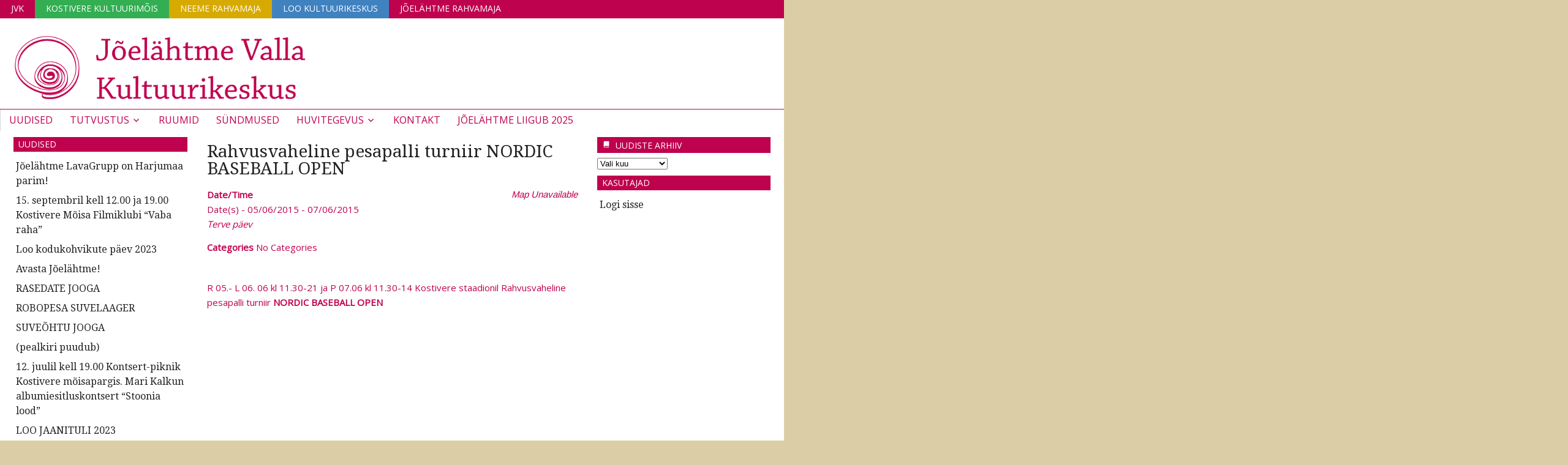

--- FILE ---
content_type: text/html; charset=UTF-8
request_url: http://joelahtmekultuur.ee/kalender/rahvusvaheline-pesapalli-turniir-nordic-baseball-open/
body_size: 10537
content:
<!DOCTYPE html>
<html lang="et">
<head>
<meta charset="UTF-8" />
<meta name="viewport" content="initial-scale=1.0" />
<title>Rahvusvaheline pesapalli turniir NORDIC BASEBALL OPEN &#8211; Jõelähtme Valla Kultuurikeskus</title>
<meta name='robots' content='max-image-preview:large' />
<link rel="profile" href="http://gmpg.org/xfn/11" />
<link rel="pingback" href="http://joelahtmekultuur.ee/xmlrpc.php" />
<link rel='dns-prefetch' href='//fonts.googleapis.com' />
<link rel="alternate" type="application/rss+xml" title="Jõelähtme Valla Kultuurikeskus &raquo; RSS" href="http://joelahtmekultuur.ee/language/et/feed/" />
<link rel="alternate" title="oEmbed (JSON)" type="application/json+oembed" href="http://joelahtmekultuur.ee/wp-json/oembed/1.0/embed?url=http%3A%2F%2Fjoelahtmekultuur.ee%2Fkalender%2Frahvusvaheline-pesapalli-turniir-nordic-baseball-open%2F&#038;lang=et" />
<link rel="alternate" title="oEmbed (XML)" type="text/xml+oembed" href="http://joelahtmekultuur.ee/wp-json/oembed/1.0/embed?url=http%3A%2F%2Fjoelahtmekultuur.ee%2Fkalender%2Frahvusvaheline-pesapalli-turniir-nordic-baseball-open%2F&#038;format=xml&#038;lang=et" />
<style id='wp-img-auto-sizes-contain-inline-css' type='text/css'>
img:is([sizes=auto i],[sizes^="auto," i]){contain-intrinsic-size:3000px 1500px}
/*# sourceURL=wp-img-auto-sizes-contain-inline-css */
</style>
<style id='wp-emoji-styles-inline-css' type='text/css'>

	img.wp-smiley, img.emoji {
		display: inline !important;
		border: none !important;
		box-shadow: none !important;
		height: 1em !important;
		width: 1em !important;
		margin: 0 0.07em !important;
		vertical-align: -0.1em !important;
		background: none !important;
		padding: 0 !important;
	}
/*# sourceURL=wp-emoji-styles-inline-css */
</style>
<style id='wp-block-library-inline-css' type='text/css'>
:root{--wp-block-synced-color:#7a00df;--wp-block-synced-color--rgb:122,0,223;--wp-bound-block-color:var(--wp-block-synced-color);--wp-editor-canvas-background:#ddd;--wp-admin-theme-color:#007cba;--wp-admin-theme-color--rgb:0,124,186;--wp-admin-theme-color-darker-10:#006ba1;--wp-admin-theme-color-darker-10--rgb:0,107,160.5;--wp-admin-theme-color-darker-20:#005a87;--wp-admin-theme-color-darker-20--rgb:0,90,135;--wp-admin-border-width-focus:2px}@media (min-resolution:192dpi){:root{--wp-admin-border-width-focus:1.5px}}.wp-element-button{cursor:pointer}:root .has-very-light-gray-background-color{background-color:#eee}:root .has-very-dark-gray-background-color{background-color:#313131}:root .has-very-light-gray-color{color:#eee}:root .has-very-dark-gray-color{color:#313131}:root .has-vivid-green-cyan-to-vivid-cyan-blue-gradient-background{background:linear-gradient(135deg,#00d084,#0693e3)}:root .has-purple-crush-gradient-background{background:linear-gradient(135deg,#34e2e4,#4721fb 50%,#ab1dfe)}:root .has-hazy-dawn-gradient-background{background:linear-gradient(135deg,#faaca8,#dad0ec)}:root .has-subdued-olive-gradient-background{background:linear-gradient(135deg,#fafae1,#67a671)}:root .has-atomic-cream-gradient-background{background:linear-gradient(135deg,#fdd79a,#004a59)}:root .has-nightshade-gradient-background{background:linear-gradient(135deg,#330968,#31cdcf)}:root .has-midnight-gradient-background{background:linear-gradient(135deg,#020381,#2874fc)}:root{--wp--preset--font-size--normal:16px;--wp--preset--font-size--huge:42px}.has-regular-font-size{font-size:1em}.has-larger-font-size{font-size:2.625em}.has-normal-font-size{font-size:var(--wp--preset--font-size--normal)}.has-huge-font-size{font-size:var(--wp--preset--font-size--huge)}.has-text-align-center{text-align:center}.has-text-align-left{text-align:left}.has-text-align-right{text-align:right}.has-fit-text{white-space:nowrap!important}#end-resizable-editor-section{display:none}.aligncenter{clear:both}.items-justified-left{justify-content:flex-start}.items-justified-center{justify-content:center}.items-justified-right{justify-content:flex-end}.items-justified-space-between{justify-content:space-between}.screen-reader-text{border:0;clip-path:inset(50%);height:1px;margin:-1px;overflow:hidden;padding:0;position:absolute;width:1px;word-wrap:normal!important}.screen-reader-text:focus{background-color:#ddd;clip-path:none;color:#444;display:block;font-size:1em;height:auto;left:5px;line-height:normal;padding:15px 23px 14px;text-decoration:none;top:5px;width:auto;z-index:100000}html :where(.has-border-color){border-style:solid}html :where([style*=border-top-color]){border-top-style:solid}html :where([style*=border-right-color]){border-right-style:solid}html :where([style*=border-bottom-color]){border-bottom-style:solid}html :where([style*=border-left-color]){border-left-style:solid}html :where([style*=border-width]){border-style:solid}html :where([style*=border-top-width]){border-top-style:solid}html :where([style*=border-right-width]){border-right-style:solid}html :where([style*=border-bottom-width]){border-bottom-style:solid}html :where([style*=border-left-width]){border-left-style:solid}html :where(img[class*=wp-image-]){height:auto;max-width:100%}:where(figure){margin:0 0 1em}html :where(.is-position-sticky){--wp-admin--admin-bar--position-offset:var(--wp-admin--admin-bar--height,0px)}@media screen and (max-width:600px){html :where(.is-position-sticky){--wp-admin--admin-bar--position-offset:0px}}

/*# sourceURL=wp-block-library-inline-css */
</style><style id='global-styles-inline-css' type='text/css'>
:root{--wp--preset--aspect-ratio--square: 1;--wp--preset--aspect-ratio--4-3: 4/3;--wp--preset--aspect-ratio--3-4: 3/4;--wp--preset--aspect-ratio--3-2: 3/2;--wp--preset--aspect-ratio--2-3: 2/3;--wp--preset--aspect-ratio--16-9: 16/9;--wp--preset--aspect-ratio--9-16: 9/16;--wp--preset--color--black: #000000;--wp--preset--color--cyan-bluish-gray: #abb8c3;--wp--preset--color--white: #ffffff;--wp--preset--color--pale-pink: #f78da7;--wp--preset--color--vivid-red: #cf2e2e;--wp--preset--color--luminous-vivid-orange: #ff6900;--wp--preset--color--luminous-vivid-amber: #fcb900;--wp--preset--color--light-green-cyan: #7bdcb5;--wp--preset--color--vivid-green-cyan: #00d084;--wp--preset--color--pale-cyan-blue: #8ed1fc;--wp--preset--color--vivid-cyan-blue: #0693e3;--wp--preset--color--vivid-purple: #9b51e0;--wp--preset--gradient--vivid-cyan-blue-to-vivid-purple: linear-gradient(135deg,rgb(6,147,227) 0%,rgb(155,81,224) 100%);--wp--preset--gradient--light-green-cyan-to-vivid-green-cyan: linear-gradient(135deg,rgb(122,220,180) 0%,rgb(0,208,130) 100%);--wp--preset--gradient--luminous-vivid-amber-to-luminous-vivid-orange: linear-gradient(135deg,rgb(252,185,0) 0%,rgb(255,105,0) 100%);--wp--preset--gradient--luminous-vivid-orange-to-vivid-red: linear-gradient(135deg,rgb(255,105,0) 0%,rgb(207,46,46) 100%);--wp--preset--gradient--very-light-gray-to-cyan-bluish-gray: linear-gradient(135deg,rgb(238,238,238) 0%,rgb(169,184,195) 100%);--wp--preset--gradient--cool-to-warm-spectrum: linear-gradient(135deg,rgb(74,234,220) 0%,rgb(151,120,209) 20%,rgb(207,42,186) 40%,rgb(238,44,130) 60%,rgb(251,105,98) 80%,rgb(254,248,76) 100%);--wp--preset--gradient--blush-light-purple: linear-gradient(135deg,rgb(255,206,236) 0%,rgb(152,150,240) 100%);--wp--preset--gradient--blush-bordeaux: linear-gradient(135deg,rgb(254,205,165) 0%,rgb(254,45,45) 50%,rgb(107,0,62) 100%);--wp--preset--gradient--luminous-dusk: linear-gradient(135deg,rgb(255,203,112) 0%,rgb(199,81,192) 50%,rgb(65,88,208) 100%);--wp--preset--gradient--pale-ocean: linear-gradient(135deg,rgb(255,245,203) 0%,rgb(182,227,212) 50%,rgb(51,167,181) 100%);--wp--preset--gradient--electric-grass: linear-gradient(135deg,rgb(202,248,128) 0%,rgb(113,206,126) 100%);--wp--preset--gradient--midnight: linear-gradient(135deg,rgb(2,3,129) 0%,rgb(40,116,252) 100%);--wp--preset--font-size--small: 13px;--wp--preset--font-size--medium: 20px;--wp--preset--font-size--large: 36px;--wp--preset--font-size--x-large: 42px;--wp--preset--spacing--20: 0.44rem;--wp--preset--spacing--30: 0.67rem;--wp--preset--spacing--40: 1rem;--wp--preset--spacing--50: 1.5rem;--wp--preset--spacing--60: 2.25rem;--wp--preset--spacing--70: 3.38rem;--wp--preset--spacing--80: 5.06rem;--wp--preset--shadow--natural: 6px 6px 9px rgba(0, 0, 0, 0.2);--wp--preset--shadow--deep: 12px 12px 50px rgba(0, 0, 0, 0.4);--wp--preset--shadow--sharp: 6px 6px 0px rgba(0, 0, 0, 0.2);--wp--preset--shadow--outlined: 6px 6px 0px -3px rgb(255, 255, 255), 6px 6px rgb(0, 0, 0);--wp--preset--shadow--crisp: 6px 6px 0px rgb(0, 0, 0);}:where(.is-layout-flex){gap: 0.5em;}:where(.is-layout-grid){gap: 0.5em;}body .is-layout-flex{display: flex;}.is-layout-flex{flex-wrap: wrap;align-items: center;}.is-layout-flex > :is(*, div){margin: 0;}body .is-layout-grid{display: grid;}.is-layout-grid > :is(*, div){margin: 0;}:where(.wp-block-columns.is-layout-flex){gap: 2em;}:where(.wp-block-columns.is-layout-grid){gap: 2em;}:where(.wp-block-post-template.is-layout-flex){gap: 1.25em;}:where(.wp-block-post-template.is-layout-grid){gap: 1.25em;}.has-black-color{color: var(--wp--preset--color--black) !important;}.has-cyan-bluish-gray-color{color: var(--wp--preset--color--cyan-bluish-gray) !important;}.has-white-color{color: var(--wp--preset--color--white) !important;}.has-pale-pink-color{color: var(--wp--preset--color--pale-pink) !important;}.has-vivid-red-color{color: var(--wp--preset--color--vivid-red) !important;}.has-luminous-vivid-orange-color{color: var(--wp--preset--color--luminous-vivid-orange) !important;}.has-luminous-vivid-amber-color{color: var(--wp--preset--color--luminous-vivid-amber) !important;}.has-light-green-cyan-color{color: var(--wp--preset--color--light-green-cyan) !important;}.has-vivid-green-cyan-color{color: var(--wp--preset--color--vivid-green-cyan) !important;}.has-pale-cyan-blue-color{color: var(--wp--preset--color--pale-cyan-blue) !important;}.has-vivid-cyan-blue-color{color: var(--wp--preset--color--vivid-cyan-blue) !important;}.has-vivid-purple-color{color: var(--wp--preset--color--vivid-purple) !important;}.has-black-background-color{background-color: var(--wp--preset--color--black) !important;}.has-cyan-bluish-gray-background-color{background-color: var(--wp--preset--color--cyan-bluish-gray) !important;}.has-white-background-color{background-color: var(--wp--preset--color--white) !important;}.has-pale-pink-background-color{background-color: var(--wp--preset--color--pale-pink) !important;}.has-vivid-red-background-color{background-color: var(--wp--preset--color--vivid-red) !important;}.has-luminous-vivid-orange-background-color{background-color: var(--wp--preset--color--luminous-vivid-orange) !important;}.has-luminous-vivid-amber-background-color{background-color: var(--wp--preset--color--luminous-vivid-amber) !important;}.has-light-green-cyan-background-color{background-color: var(--wp--preset--color--light-green-cyan) !important;}.has-vivid-green-cyan-background-color{background-color: var(--wp--preset--color--vivid-green-cyan) !important;}.has-pale-cyan-blue-background-color{background-color: var(--wp--preset--color--pale-cyan-blue) !important;}.has-vivid-cyan-blue-background-color{background-color: var(--wp--preset--color--vivid-cyan-blue) !important;}.has-vivid-purple-background-color{background-color: var(--wp--preset--color--vivid-purple) !important;}.has-black-border-color{border-color: var(--wp--preset--color--black) !important;}.has-cyan-bluish-gray-border-color{border-color: var(--wp--preset--color--cyan-bluish-gray) !important;}.has-white-border-color{border-color: var(--wp--preset--color--white) !important;}.has-pale-pink-border-color{border-color: var(--wp--preset--color--pale-pink) !important;}.has-vivid-red-border-color{border-color: var(--wp--preset--color--vivid-red) !important;}.has-luminous-vivid-orange-border-color{border-color: var(--wp--preset--color--luminous-vivid-orange) !important;}.has-luminous-vivid-amber-border-color{border-color: var(--wp--preset--color--luminous-vivid-amber) !important;}.has-light-green-cyan-border-color{border-color: var(--wp--preset--color--light-green-cyan) !important;}.has-vivid-green-cyan-border-color{border-color: var(--wp--preset--color--vivid-green-cyan) !important;}.has-pale-cyan-blue-border-color{border-color: var(--wp--preset--color--pale-cyan-blue) !important;}.has-vivid-cyan-blue-border-color{border-color: var(--wp--preset--color--vivid-cyan-blue) !important;}.has-vivid-purple-border-color{border-color: var(--wp--preset--color--vivid-purple) !important;}.has-vivid-cyan-blue-to-vivid-purple-gradient-background{background: var(--wp--preset--gradient--vivid-cyan-blue-to-vivid-purple) !important;}.has-light-green-cyan-to-vivid-green-cyan-gradient-background{background: var(--wp--preset--gradient--light-green-cyan-to-vivid-green-cyan) !important;}.has-luminous-vivid-amber-to-luminous-vivid-orange-gradient-background{background: var(--wp--preset--gradient--luminous-vivid-amber-to-luminous-vivid-orange) !important;}.has-luminous-vivid-orange-to-vivid-red-gradient-background{background: var(--wp--preset--gradient--luminous-vivid-orange-to-vivid-red) !important;}.has-very-light-gray-to-cyan-bluish-gray-gradient-background{background: var(--wp--preset--gradient--very-light-gray-to-cyan-bluish-gray) !important;}.has-cool-to-warm-spectrum-gradient-background{background: var(--wp--preset--gradient--cool-to-warm-spectrum) !important;}.has-blush-light-purple-gradient-background{background: var(--wp--preset--gradient--blush-light-purple) !important;}.has-blush-bordeaux-gradient-background{background: var(--wp--preset--gradient--blush-bordeaux) !important;}.has-luminous-dusk-gradient-background{background: var(--wp--preset--gradient--luminous-dusk) !important;}.has-pale-ocean-gradient-background{background: var(--wp--preset--gradient--pale-ocean) !important;}.has-electric-grass-gradient-background{background: var(--wp--preset--gradient--electric-grass) !important;}.has-midnight-gradient-background{background: var(--wp--preset--gradient--midnight) !important;}.has-small-font-size{font-size: var(--wp--preset--font-size--small) !important;}.has-medium-font-size{font-size: var(--wp--preset--font-size--medium) !important;}.has-large-font-size{font-size: var(--wp--preset--font-size--large) !important;}.has-x-large-font-size{font-size: var(--wp--preset--font-size--x-large) !important;}
/*# sourceURL=global-styles-inline-css */
</style>

<style id='classic-theme-styles-inline-css' type='text/css'>
/*! This file is auto-generated */
.wp-block-button__link{color:#fff;background-color:#32373c;border-radius:9999px;box-shadow:none;text-decoration:none;padding:calc(.667em + 2px) calc(1.333em + 2px);font-size:1.125em}.wp-block-file__button{background:#32373c;color:#fff;text-decoration:none}
/*# sourceURL=/wp-includes/css/classic-themes.min.css */
</style>
<link rel='stylesheet' id='contact-form-7-css' href='http://joelahtmekultuur.ee/wp-content/plugins/contact-form-7/includes/css/styles.css?ver=6.1.4' type='text/css' media='all' />
<link rel='stylesheet' id='googlefonts-css' href='http://fonts.googleapis.com/css?family=Droid+Serif:400|Open+Sans:400|Archivo+Narrow:400|Roboto+Condensed:400,700&subset=latin,latin-ext' type='text/css' media='all' />
<link rel='stylesheet' id='frontier-font-css' href='//fonts.googleapis.com/css?family=Roboto+Condensed%3A400%2C700%7CArimo%3A400%2C700&#038;ver=6.9' type='text/css' media='all' />
<link rel='stylesheet' id='genericons-css' href='http://joelahtmekultuur.ee/wp-content/themes/frontier/includes/genericons/genericons.css?ver=1.3.1' type='text/css' media='all' />
<link rel='stylesheet' id='frontier-parent-css' href='http://joelahtmekultuur.ee/wp-content/themes/frontier/style.css?ver=6.9' type='text/css' media='all' />
<link rel='stylesheet' id='frontier-main-css' href='http://joelahtmekultuur.ee/wp-content/themes/frontier-jvk/style.css?ver=1.3.1' type='text/css' media='all' />
<link rel='stylesheet' id='frontier-responsive-css' href='http://joelahtmekultuur.ee/wp-content/themes/frontier/responsive.css?ver=1.3.1' type='text/css' media='all' />
<link rel='stylesheet' id='slb_core-css' href='http://joelahtmekultuur.ee/wp-content/plugins/simple-lightbox/client/css/app.css?ver=2.9.4' type='text/css' media='all' />
<link rel='stylesheet' id='uacf7-frontend-style-css' href='http://joelahtmekultuur.ee/wp-content/plugins/ultimate-addons-for-contact-form-7/assets/css/uacf7-frontend.css?ver=6.9' type='text/css' media='all' />
<link rel='stylesheet' id='uacf7-form-style-css' href='http://joelahtmekultuur.ee/wp-content/plugins/ultimate-addons-for-contact-form-7/assets/css/form-style.css?ver=6.9' type='text/css' media='all' />
<script type="text/javascript" src="http://joelahtmekultuur.ee/wp-includes/js/jquery/jquery.min.js?ver=3.7.1" id="jquery-core-js"></script>
<script type="text/javascript" src="http://joelahtmekultuur.ee/wp-includes/js/jquery/jquery-migrate.min.js?ver=3.4.1" id="jquery-migrate-js"></script>
<script type="text/javascript" id="events-manager-js-extra">
/* <![CDATA[ */
var EM = {"ajaxurl":"http://joelahtmekultuur.ee/wp-admin/admin-ajax.php","locationajaxurl":"http://joelahtmekultuur.ee/wp-admin/admin-ajax.php?action=locations_search","firstDay":"1","locale":"et","dateFormat":"yy-mm-dd","ui_css":"http://joelahtmekultuur.ee/wp-content/plugins/events-manager/includes/css/jquery-ui/build.min.css","show24hours":"1","is_ssl":"","autocomplete_limit":"10","calendar":{"breakpoints":{"small":560,"medium":908,"large":false},"month_format":"M Y"},"phone":"","datepicker":{"format":"d.m.Y","locale":"et"},"search":{"breakpoints":{"small":650,"medium":850,"full":false}},"url":"http://joelahtmekultuur.ee/wp-content/plugins/events-manager","assets":{"input.em-uploader":{"js":{"em-uploader":{"url":"http://joelahtmekultuur.ee/wp-content/plugins/events-manager/includes/js/em-uploader.js?v=7.2.3.1","event":"em_uploader_ready"}}},".em-event-editor":{"js":{"event-editor":{"url":"http://joelahtmekultuur.ee/wp-content/plugins/events-manager/includes/js/events-manager-event-editor.js?v=7.2.3.1","event":"em_event_editor_ready"}},"css":{"event-editor":"http://joelahtmekultuur.ee/wp-content/plugins/events-manager/includes/css/events-manager-event-editor.min.css?v=7.2.3.1"}},".em-recurrence-sets, .em-timezone":{"js":{"luxon":{"url":"luxon/luxon.js?v=7.2.3.1","event":"em_luxon_ready"}}},".em-booking-form, #em-booking-form, .em-booking-recurring, .em-event-booking-form":{"js":{"em-bookings":{"url":"http://joelahtmekultuur.ee/wp-content/plugins/events-manager/includes/js/bookingsform.js?v=7.2.3.1","event":"em_booking_form_js_loaded"}}},"#em-opt-archetypes":{"js":{"archetypes":"http://joelahtmekultuur.ee/wp-content/plugins/events-manager/includes/js/admin-archetype-editor.js?v=7.2.3.1","archetypes_ms":"http://joelahtmekultuur.ee/wp-content/plugins/events-manager/includes/js/admin-archetypes.js?v=7.2.3.1","qs":"qs/qs.js?v=7.2.3.1"}}},"cached":"","txt_search":"Search","txt_searching":"Searching...","txt_loading":"Loading..."};
//# sourceURL=events-manager-js-extra
/* ]]> */
</script>
<script type="text/javascript" src="http://joelahtmekultuur.ee/wp-content/plugins/events-manager/includes/js/events-manager.js?ver=7.2.3.1" id="events-manager-js"></script>
<script type="text/javascript" src="http://joelahtmekultuur.ee/wp-content/plugins/events-manager/includes/external/flatpickr/l10n/et.js?ver=7.2.3.1" id="em-flatpickr-localization-js"></script>
<link rel="https://api.w.org/" href="http://joelahtmekultuur.ee/wp-json/" /><link rel="EditURI" type="application/rsd+xml" title="RSD" href="http://joelahtmekultuur.ee/xmlrpc.php?rsd" />
<meta name="generator" content="WordPress 6.9" />
<link rel="canonical" href="http://joelahtmekultuur.ee/kalender/rahvusvaheline-pesapalli-turniir-nordic-baseball-open/" />
<link rel='shortlink' href='http://joelahtmekultuur.ee/?p=4718' />
<style type='text/css' media='screen'>
	h1{ font-family:"Droid Serif", arial, sans-serif;}
	h2{ font-family:"Droid Serif", arial, sans-serif;}
	h3{ font-family:"Droid Serif", arial, sans-serif;}
	h4{ font-family:"Droid Serif", arial, sans-serif;}
	h5{ font-family:"Droid Serif", arial, sans-serif;}
	h6{ font-family:"Droid Serif", arial, sans-serif;}
	blockquote{ font-family:"Droid Serif", arial, sans-serif;}
	li{ font-family:"Droid Serif", arial, sans-serif;}
	body{ font-family:"Open Sans", arial, sans-serif;}
	p{ font-family:"Open Sans", arial, sans-serif;}
</style>
<!-- fonts delivered by Wordpress Google Fonts, a plugin by Adrian3.com --><!-- Analytics by WP Statistics - https://wp-statistics.com -->

<meta property="Frontier Theme" content="1.3.1" />
<style type="text/css" media="screen">
	#container 	{width: 1400px;}
	#header 	{min-height: 0px;}
	#content 	{width: 50%;}
	#sidebar-left 	{width: 25%;}
	#sidebar-right 	{width: 25%;}
</style>

<style type="text/css" media="screen">
	.page-template-page-cs-php #content, .page-template-page-sc-php #content {width: 70%;}
	.page-template-page-cs-php #sidebar-left, .page-template-page-sc-php #sidebar-left,
	.page-template-page-cs-php #sidebar-right, .page-template-page-sc-php #sidebar-right {width: 30%;}
	.page-template-page-scs-php #content {width: 50%;}
	.page-template-page-scs-php #sidebar-left {width: 25%;}
	.page-template-page-scs-php #sidebar-right {width: 25%;}
</style>

<style type="text/css" media="screen">
	#header {background-color:#FFFFFF;}
	#nav-main {background-color:#ffffff;}
	#nav-main .nav-main {border-left: 1px solid #d7d7d7; border-right: 1px solid #ffffff;}
	#nav-main .nav-main > li, #nav-main .nav-main > ul > .page_item {border-left: 1px solid #ffffff; border-right: 1px solid #d7d7d7;}
	#top-bar {background-color:#bf024e;}
	#bottom-bar {background-color:#222222;}
	.blog-view, .comment-author-admin > .comment-body, .bypostauthor > .comment-body {border-top: 6px solid #bf024e;}
	.page-nav > *, .comment-nav > *, .author-info .title, .comment-reply-link, .widget-title,
	.widget_search .search-submit, .widget_calendar caption {background-color:#bf024e;}
	.genericon {color:#bf024e;}
	a {color:#222222;}
	a:hover {color:#bf024e;}
</style>

<style type="text/css" id="custom-background-css">
body.custom-background { background-color: #dbcea6; background-image: url("http://joelahtmekultuur.ee/wp-content/themes/frontier/images/honeycomb.png"); background-position: right top; background-size: auto; background-repeat: no-repeat; background-attachment: fixed; }
</style>
	
<!-- Custom CSS -->
<style type="text/css" media="screen">
.frontier-widget, .widget-sidebar, article, .search-widget, .entry-content, #content,  .blog-view, .single-view {
	box-shadow: none;
 border: 0;
}
#nav-main .nav-main > li, #nav-main .nav-main > ul > .page_item {
	background: none;
border: 0;
}
#top-bar, #header, #nav-main {
min-height: 20px;
width: 300%;
margin-left: -100%;
padding: 0 100%;
}
td {
border: 0;
border-bottom: 1px;
}
th {
border: 0;
}
</style>
<!-- Custom CSS End -->

</head>

<body class="wp-singular event-template-default single single-event postid-4718 custom-background wp-theme-frontier wp-child-theme-frontier-jvk">
	
	
<div id="container" class="cf" >
	
			
		<div id="top-bar" class="cf">
			
			<div id="top-bar-info">
				
							</div>

							<nav id="nav-top">
					<ul id="menu-lingid" class="nav-top"><li id="menu-item-268" class="menu-item menu-item-type-custom menu-item-object-custom menu-item-268"><a href="http://joelahtmekultuur.ee/">JVK</a></li>
<li id="menu-item-23" class="menu-item menu-item-type-custom menu-item-object-custom menu-item-23"><a href="http://joelahtmekultuur.ee/mois/">Kostivere Kultuurimõis</a></li>
<li id="menu-item-9" class="menu-item menu-item-type-custom menu-item-object-custom menu-item-9"><a href="http://joelahtmekultuur.ee/neemerahvamaja">Neeme Rahvamaja</a></li>
<li id="menu-item-25" class="menu-item menu-item-type-custom menu-item-object-custom menu-item-25"><a href="http://joelahtmekultuur.ee/lookultuurikeskus/">Loo Kultuurikeskus</a></li>
<li id="menu-item-24" class="menu-item menu-item-type-custom menu-item-object-custom menu-item-24"><a href="http://joelahtmekultuur.ee/joelahtmerahvamaja">Jõelähtme Rahvamaja</a></li>
</ul>				</nav>
			
					</div>
	
			<div id="header" class="cf" >
			
							<div id="header-logo">
					<a href="http://joelahtmekultuur.ee/language/et/"><img src="http://joelahtmekultuur.ee/wp-content/uploads/2014/03/jvk-logo.png" alt="Jõelähtme Valla Kultuurikeskus" /></a>
				</div>
			
			
					</div>
	
			
		<nav id="nav-main" class="cf drop" >
			
							<a href="#" class="drop-toggle"><span class="genericon genericon-menu"></span></a>
			
			<ul id="menu-peamenuu" class="nav-main"><li id="menu-item-252" class="menu-item menu-item-type-custom menu-item-object-custom menu-item-252"><a href="http://joelahtmekultuur.ee/">Uudised</a></li>
<li id="menu-item-749" class="menu-item menu-item-type-post_type menu-item-object-page menu-item-has-children menu-item-749"><a href="http://joelahtmekultuur.ee/tutvustus/">Tutvustus</a>
<ul class="sub-menu">
	<li id="menu-item-39" class="menu-item menu-item-type-post_type menu-item-object-page menu-item-39"><a href="http://joelahtmekultuur.ee/dokumendid/">Dokumendid</a></li>
	<li id="menu-item-943" class="menu-item menu-item-type-post_type menu-item-object-page menu-item-943"><a href="http://joelahtmekultuur.ee/logo/">Logo</a></li>
	<li id="menu-item-750" class="menu-item menu-item-type-post_type menu-item-object-page menu-item-750"><a href="http://joelahtmekultuur.ee/elsa-rikandi-kultuuripreemia/">Elsa Rikandi kultuuripreemia</a></li>
</ul>
</li>
<li id="menu-item-36" class="menu-item menu-item-type-post_type menu-item-object-page menu-item-36"><a href="http://joelahtmekultuur.ee/ruumid/">Ruumid</a></li>
<li id="menu-item-4873" class="menu-item menu-item-type-post_type menu-item-object-page menu-item-home menu-item-4873"><a href="http://joelahtmekultuur.ee/language/et/">Sündmused</a></li>
<li id="menu-item-10" class="menu-item menu-item-type-post_type menu-item-object-page menu-item-has-children menu-item-10"><a href="http://joelahtmekultuur.ee/huvitegevus/">Huvitegevus</a>
<ul class="sub-menu">
	<li id="menu-item-8909" class="menu-item menu-item-type-post_type menu-item-object-page menu-item-8909"><a href="http://joelahtmekultuur.ee/mois-huvitegevus/">KOSTIVERE KULTUURIMÕIS</a></li>
	<li id="menu-item-8910" class="menu-item menu-item-type-post_type menu-item-object-page menu-item-8910"><a href="http://joelahtmekultuur.ee/loo-kultuurikeskus-2/">LOO KULTUURIKESKUS</a></li>
	<li id="menu-item-8907" class="menu-item menu-item-type-post_type menu-item-object-page menu-item-8907"><a href="http://joelahtmekultuur.ee/joelahtmerahvamaja-page_id11/">JÕELÄHTME RAHVAMAJA</a></li>
	<li id="menu-item-8908" class="menu-item menu-item-type-post_type menu-item-object-page menu-item-8908"><a href="http://joelahtmekultuur.ee/neeme-rahvamaja/">NEEME RAHVAMAJA</a></li>
</ul>
</li>
<li id="menu-item-11" class="menu-item menu-item-type-post_type menu-item-object-page menu-item-11"><a href="http://joelahtmekultuur.ee/kontakt/">Kontakt</a></li>
<li id="menu-item-8999" class="menu-item menu-item-type-post_type menu-item-object-page menu-item-8999"><a href="http://joelahtmekultuur.ee/joelahtme-liigub-2025/">JÕELÄHTME LIIGUB 2025</a></li>
</ul>
					</nav>
	
	
<div id="main" class="col-scs cf">

<div id="content" class="cf" >

	
	
	
	
					
<article id="post-4718" class="single-view post-4718 event type-event status-publish hentry" >


<header class="entry-header cf">
		<h1 class="entry-title" ><a href="http://joelahtmekultuur.ee/kalender/rahvusvaheline-pesapalli-turniir-nordic-baseball-open/">Rahvusvaheline pesapalli turniir NORDIC BASEBALL OPEN</a></h1>
	</header>

<div class="entry-byline cf">
	
	
	
	
	
	
	</div>

<div class="entry-content cf" >
	
	
	<div class="em em-view-container" id="em-view-6" data-view="event">
	<div class="em-item em-item-single em-event em-event-single em-event-483 " id="em-event-6" data-view-id="6">
		<div style="float:right; margin:0px 0px 15px 15px;"><i>Map Unavailable</i></div>
<p>
	<strong>Date/Time</strong><br/>
	Date(s) - 05/06/2015 - 07/06/2015<br /><i>Terve päev</i>
</p>

<p>
	<strong>Categories</strong>
	No Categories
</p>
<br style="clear:both" />
<p>R 05.- L 06. 06 kl 11.30-21 ja P 07.06 kl 11.30-14 Kostivere staadionil Rahvusvaheline pesapalli turniir <strong>NORDIC BASEBALL OPEN</strong></p>

	</div>
</div>
	
	
	
	
	</div>

<footer class="entry-footer cf">
	
	
	
	</footer>


</article>



		
	
	
	
	
</div>

<div id="sidebar-left" class="sidebar cf" >
		<div id="widgets-wrap-sidebar-left">

					
		<div id="recent-posts-3" class="widget-sidebar frontier-widget widget_recent_entries">
		<h4 class="widget-title">Uudised</h4>
		<ul>
											<li>
					<a href="http://joelahtmekultuur.ee/blog/2024/11/25/joelahtme-lavagrupp-on-harjumaa-parim-2/">Jõelähtme LavaGrupp on Harjumaa parim!</a>
									</li>
											<li>
					<a href="http://joelahtmekultuur.ee/mois/2023/08/09/15-septembril-kell-12-00-ja-19-00-kostivere-moisa-filmiklubi-vaba-raha/">15. septembril kell 12.00 ja 19.00 Kostivere Mõisa Filmiklubi &#8220;Vaba raha&#8221;</a>
									</li>
											<li>
					<a href="http://joelahtmekultuur.ee/lookultuurikeskus/2023/08/07/loo-kodukohvikute-paev-2023/">Loo kodukohvikute päev 2023</a>
									</li>
											<li>
					<a href="http://joelahtmekultuur.ee/lookultuurikeskus/2023/08/02/avasta-joelahtme/">Avasta Jõelähtme!</a>
									</li>
											<li>
					<a href="http://joelahtmekultuur.ee/lookultuurikeskus/2023/08/02/rasedate-jooga/">RASEDATE JOOGA</a>
									</li>
											<li>
					<a href="http://joelahtmekultuur.ee/lookultuurikeskus/2023/08/02/robopesa-suvelaager/">ROBOPESA SUVELAAGER</a>
									</li>
											<li>
					<a href="http://joelahtmekultuur.ee/lookultuurikeskus/2023/07/03/suveohtu-jooga/">SUVEÕHTU JOOGA</a>
									</li>
											<li>
					<a href="http://joelahtmekultuur.ee/lookultuurikeskus/2023/07/01/81058/">(pealkiri puudub)</a>
									</li>
											<li>
					<a href="http://joelahtmekultuur.ee/mois/2023/06/23/12-juulil-kell-19-00-kontsert-piknik-kostivere-moisapargis-mari-kalkun-albumiesitliskontsert-stoonia-lood/">12. juulil kell 19.00 Kontsert-piknik Kostivere mõisapargis. Mari Kalkun albumiesitluskontsert &#8220;Stoonia lood&#8221;</a>
									</li>
											<li>
					<a href="http://joelahtmekultuur.ee/lookultuurikeskus/2023/06/10/loo-jaanituli-2023/">LOO JAANITULI 2023</a>
									</li>
					</ul>

		</div>		
	</div>
	</div><div id="sidebar-right" class="sidebar cf" >
		<div id="widgets-wrap-sidebar-right">

					<div id="archives-2" class="widget-sidebar frontier-widget widget_archive"><h4 class="widget-title">Uudiste arhiiv</h4>		<label class="screen-reader-text" for="archives-dropdown-2">Uudiste arhiiv</label>
		<select id="archives-dropdown-2" name="archive-dropdown">
			
			<option value="">Vali kuu</option>
				<option value='http://joelahtmekultuur.ee/language/et/blog/2024/11/'> november 2024 </option>
	<option value='http://joelahtmekultuur.ee/language/et/blog/2023/08/'> august 2023 </option>
	<option value='http://joelahtmekultuur.ee/language/et/blog/2023/07/'> juuli 2023 </option>
	<option value='http://joelahtmekultuur.ee/language/et/blog/2023/06/'> juuni 2023 </option>
	<option value='http://joelahtmekultuur.ee/language/et/blog/2023/05/'> mai 2023 </option>
	<option value='http://joelahtmekultuur.ee/language/et/blog/2023/04/'> aprill 2023 </option>
	<option value='http://joelahtmekultuur.ee/language/et/blog/2023/03/'> märts 2023 </option>
	<option value='http://joelahtmekultuur.ee/language/et/blog/2023/02/'> veebruar 2023 </option>
	<option value='http://joelahtmekultuur.ee/language/et/blog/2023/01/'> jaanuar 2023 </option>
	<option value='http://joelahtmekultuur.ee/language/et/blog/2022/12/'> detsember 2022 </option>
	<option value='http://joelahtmekultuur.ee/language/et/blog/2022/11/'> november 2022 </option>
	<option value='http://joelahtmekultuur.ee/language/et/blog/2022/10/'> oktoober 2022 </option>
	<option value='http://joelahtmekultuur.ee/language/et/blog/2022/09/'> september 2022 </option>
	<option value='http://joelahtmekultuur.ee/language/et/blog/2022/08/'> august 2022 </option>
	<option value='http://joelahtmekultuur.ee/language/et/blog/2022/07/'> juuli 2022 </option>
	<option value='http://joelahtmekultuur.ee/language/et/blog/2022/06/'> juuni 2022 </option>
	<option value='http://joelahtmekultuur.ee/language/et/blog/2022/05/'> mai 2022 </option>
	<option value='http://joelahtmekultuur.ee/language/et/blog/2022/04/'> aprill 2022 </option>
	<option value='http://joelahtmekultuur.ee/language/et/blog/2022/03/'> märts 2022 </option>
	<option value='http://joelahtmekultuur.ee/language/et/blog/2022/02/'> veebruar 2022 </option>
	<option value='http://joelahtmekultuur.ee/language/et/blog/2022/01/'> jaanuar 2022 </option>
	<option value='http://joelahtmekultuur.ee/language/et/blog/2021/12/'> detsember 2021 </option>
	<option value='http://joelahtmekultuur.ee/language/et/blog/2021/11/'> november 2021 </option>
	<option value='http://joelahtmekultuur.ee/language/et/blog/2021/10/'> oktoober 2021 </option>
	<option value='http://joelahtmekultuur.ee/language/et/blog/2021/09/'> september 2021 </option>
	<option value='http://joelahtmekultuur.ee/language/et/blog/2021/08/'> august 2021 </option>
	<option value='http://joelahtmekultuur.ee/language/et/blog/2021/07/'> juuli 2021 </option>
	<option value='http://joelahtmekultuur.ee/language/et/blog/2021/06/'> juuni 2021 </option>
	<option value='http://joelahtmekultuur.ee/language/et/blog/2021/05/'> mai 2021 </option>
	<option value='http://joelahtmekultuur.ee/language/et/blog/2021/04/'> aprill 2021 </option>
	<option value='http://joelahtmekultuur.ee/language/et/blog/2021/03/'> märts 2021 </option>
	<option value='http://joelahtmekultuur.ee/language/et/blog/2021/02/'> veebruar 2021 </option>
	<option value='http://joelahtmekultuur.ee/language/et/blog/2021/01/'> jaanuar 2021 </option>
	<option value='http://joelahtmekultuur.ee/language/et/blog/2020/12/'> detsember 2020 </option>
	<option value='http://joelahtmekultuur.ee/language/et/blog/2020/11/'> november 2020 </option>
	<option value='http://joelahtmekultuur.ee/language/et/blog/2020/10/'> oktoober 2020 </option>
	<option value='http://joelahtmekultuur.ee/language/et/blog/2020/09/'> september 2020 </option>
	<option value='http://joelahtmekultuur.ee/language/et/blog/2020/08/'> august 2020 </option>
	<option value='http://joelahtmekultuur.ee/language/et/blog/2020/07/'> juuli 2020 </option>
	<option value='http://joelahtmekultuur.ee/language/et/blog/2020/06/'> juuni 2020 </option>
	<option value='http://joelahtmekultuur.ee/language/et/blog/2020/05/'> mai 2020 </option>
	<option value='http://joelahtmekultuur.ee/language/et/blog/2020/03/'> märts 2020 </option>
	<option value='http://joelahtmekultuur.ee/language/et/blog/2020/02/'> veebruar 2020 </option>
	<option value='http://joelahtmekultuur.ee/language/et/blog/2020/01/'> jaanuar 2020 </option>
	<option value='http://joelahtmekultuur.ee/language/et/blog/2019/12/'> detsember 2019 </option>
	<option value='http://joelahtmekultuur.ee/language/et/blog/2019/11/'> november 2019 </option>
	<option value='http://joelahtmekultuur.ee/language/et/blog/2019/10/'> oktoober 2019 </option>
	<option value='http://joelahtmekultuur.ee/language/et/blog/2019/09/'> september 2019 </option>
	<option value='http://joelahtmekultuur.ee/language/et/blog/2019/08/'> august 2019 </option>
	<option value='http://joelahtmekultuur.ee/language/et/blog/2019/07/'> juuli 2019 </option>
	<option value='http://joelahtmekultuur.ee/language/et/blog/2019/06/'> juuni 2019 </option>
	<option value='http://joelahtmekultuur.ee/language/et/blog/2019/05/'> mai 2019 </option>
	<option value='http://joelahtmekultuur.ee/language/et/blog/2019/04/'> aprill 2019 </option>
	<option value='http://joelahtmekultuur.ee/language/et/blog/2019/03/'> märts 2019 </option>
	<option value='http://joelahtmekultuur.ee/language/et/blog/2019/02/'> veebruar 2019 </option>
	<option value='http://joelahtmekultuur.ee/language/et/blog/2019/01/'> jaanuar 2019 </option>
	<option value='http://joelahtmekultuur.ee/language/et/blog/2018/12/'> detsember 2018 </option>
	<option value='http://joelahtmekultuur.ee/language/et/blog/2018/11/'> november 2018 </option>
	<option value='http://joelahtmekultuur.ee/language/et/blog/2018/10/'> oktoober 2018 </option>
	<option value='http://joelahtmekultuur.ee/language/et/blog/2018/09/'> september 2018 </option>
	<option value='http://joelahtmekultuur.ee/language/et/blog/2018/08/'> august 2018 </option>
	<option value='http://joelahtmekultuur.ee/language/et/blog/2018/07/'> juuli 2018 </option>
	<option value='http://joelahtmekultuur.ee/language/et/blog/2018/06/'> juuni 2018 </option>
	<option value='http://joelahtmekultuur.ee/language/et/blog/2018/05/'> mai 2018 </option>
	<option value='http://joelahtmekultuur.ee/language/et/blog/2018/04/'> aprill 2018 </option>
	<option value='http://joelahtmekultuur.ee/language/et/blog/2018/03/'> märts 2018 </option>
	<option value='http://joelahtmekultuur.ee/language/et/blog/2018/02/'> veebruar 2018 </option>
	<option value='http://joelahtmekultuur.ee/language/et/blog/2018/01/'> jaanuar 2018 </option>
	<option value='http://joelahtmekultuur.ee/language/et/blog/2017/12/'> detsember 2017 </option>
	<option value='http://joelahtmekultuur.ee/language/et/blog/2017/11/'> november 2017 </option>
	<option value='http://joelahtmekultuur.ee/language/et/blog/2017/10/'> oktoober 2017 </option>
	<option value='http://joelahtmekultuur.ee/language/et/blog/2017/05/'> mai 2017 </option>
	<option value='http://joelahtmekultuur.ee/language/et/blog/2017/04/'> aprill 2017 </option>
	<option value='http://joelahtmekultuur.ee/language/et/blog/2017/02/'> veebruar 2017 </option>
	<option value='http://joelahtmekultuur.ee/language/et/blog/2017/01/'> jaanuar 2017 </option>
	<option value='http://joelahtmekultuur.ee/language/et/blog/2016/11/'> november 2016 </option>
	<option value='http://joelahtmekultuur.ee/language/et/blog/2016/10/'> oktoober 2016 </option>
	<option value='http://joelahtmekultuur.ee/language/et/blog/2016/09/'> september 2016 </option>
	<option value='http://joelahtmekultuur.ee/language/et/blog/2016/08/'> august 2016 </option>
	<option value='http://joelahtmekultuur.ee/language/et/blog/2016/07/'> juuli 2016 </option>
	<option value='http://joelahtmekultuur.ee/language/et/blog/2016/06/'> juuni 2016 </option>
	<option value='http://joelahtmekultuur.ee/language/et/blog/2016/05/'> mai 2016 </option>
	<option value='http://joelahtmekultuur.ee/language/et/blog/2016/04/'> aprill 2016 </option>
	<option value='http://joelahtmekultuur.ee/language/et/blog/2016/03/'> märts 2016 </option>
	<option value='http://joelahtmekultuur.ee/language/et/blog/2016/02/'> veebruar 2016 </option>
	<option value='http://joelahtmekultuur.ee/language/et/blog/2016/01/'> jaanuar 2016 </option>
	<option value='http://joelahtmekultuur.ee/language/et/blog/2015/12/'> detsember 2015 </option>
	<option value='http://joelahtmekultuur.ee/language/et/blog/2015/11/'> november 2015 </option>
	<option value='http://joelahtmekultuur.ee/language/et/blog/2015/10/'> oktoober 2015 </option>
	<option value='http://joelahtmekultuur.ee/language/et/blog/2015/09/'> september 2015 </option>
	<option value='http://joelahtmekultuur.ee/language/et/blog/2015/07/'> juuli 2015 </option>
	<option value='http://joelahtmekultuur.ee/language/et/blog/2015/06/'> juuni 2015 </option>
	<option value='http://joelahtmekultuur.ee/language/et/blog/2015/05/'> mai 2015 </option>
	<option value='http://joelahtmekultuur.ee/language/et/blog/2015/04/'> aprill 2015 </option>
	<option value='http://joelahtmekultuur.ee/language/et/blog/2015/03/'> märts 2015 </option>
	<option value='http://joelahtmekultuur.ee/language/et/blog/2015/02/'> veebruar 2015 </option>
	<option value='http://joelahtmekultuur.ee/language/et/blog/2015/01/'> jaanuar 2015 </option>
	<option value='http://joelahtmekultuur.ee/language/et/blog/2014/12/'> detsember 2014 </option>
	<option value='http://joelahtmekultuur.ee/language/et/blog/2014/11/'> november 2014 </option>
	<option value='http://joelahtmekultuur.ee/language/et/blog/2014/10/'> oktoober 2014 </option>
	<option value='http://joelahtmekultuur.ee/language/et/blog/2014/09/'> september 2014 </option>
	<option value='http://joelahtmekultuur.ee/language/et/blog/2014/08/'> august 2014 </option>
	<option value='http://joelahtmekultuur.ee/language/et/blog/2014/07/'> juuli 2014 </option>
	<option value='http://joelahtmekultuur.ee/language/et/blog/2014/06/'> juuni 2014 </option>
	<option value='http://joelahtmekultuur.ee/language/et/blog/2014/05/'> mai 2014 </option>
	<option value='http://joelahtmekultuur.ee/language/et/blog/2014/04/'> aprill 2014 </option>
	<option value='http://joelahtmekultuur.ee/language/et/blog/2014/03/'> märts 2014 </option>
	<option value='http://joelahtmekultuur.ee/language/et/blog/2014/01/'> jaanuar 2014 </option>
	<option value='http://joelahtmekultuur.ee/language/et/blog/2013/12/'> detsember 2013 </option>
	<option value='http://joelahtmekultuur.ee/language/et/blog/2013/11/'> november 2013 </option>
	<option value='http://joelahtmekultuur.ee/language/et/blog/2013/10/'> oktoober 2013 </option>
	<option value='http://joelahtmekultuur.ee/language/et/blog/2013/08/'> august 2013 </option>
	<option value='http://joelahtmekultuur.ee/language/et/blog/2013/07/'> juuli 2013 </option>
	<option value='http://joelahtmekultuur.ee/language/et/blog/2013/06/'> juuni 2013 </option>
	<option value='http://joelahtmekultuur.ee/language/et/blog/2013/05/'> mai 2013 </option>
	<option value='http://joelahtmekultuur.ee/language/et/blog/2013/04/'> aprill 2013 </option>
	<option value='http://joelahtmekultuur.ee/language/et/blog/2013/03/'> märts 2013 </option>
	<option value='http://joelahtmekultuur.ee/language/et/blog/2013/02/'> veebruar 2013 </option>
	<option value='http://joelahtmekultuur.ee/language/et/blog/2013/01/'> jaanuar 2013 </option>
	<option value='http://joelahtmekultuur.ee/language/et/blog/2012/12/'> detsember 2012 </option>
	<option value='http://joelahtmekultuur.ee/language/et/blog/2012/11/'> november 2012 </option>
	<option value='http://joelahtmekultuur.ee/language/et/blog/2012/10/'> oktoober 2012 </option>
	<option value='http://joelahtmekultuur.ee/language/et/blog/2012/05/'> mai 2012 </option>
	<option value='http://joelahtmekultuur.ee/language/et/blog/2012/04/'> aprill 2012 </option>
	<option value='http://joelahtmekultuur.ee/language/et/blog/2012/03/'> märts 2012 </option>
	<option value='http://joelahtmekultuur.ee/language/et/blog/2012/02/'> veebruar 2012 </option>

		</select>

			<script type="text/javascript">
/* <![CDATA[ */

( ( dropdownId ) => {
	const dropdown = document.getElementById( dropdownId );
	function onSelectChange() {
		setTimeout( () => {
			if ( 'escape' === dropdown.dataset.lastkey ) {
				return;
			}
			if ( dropdown.value ) {
				document.location.href = dropdown.value;
			}
		}, 250 );
	}
	function onKeyUp( event ) {
		if ( 'Escape' === event.key ) {
			dropdown.dataset.lastkey = 'escape';
		} else {
			delete dropdown.dataset.lastkey;
		}
	}
	function onClick() {
		delete dropdown.dataset.lastkey;
	}
	dropdown.addEventListener( 'keyup', onKeyUp );
	dropdown.addEventListener( 'click', onClick );
	dropdown.addEventListener( 'change', onSelectChange );
})( "archives-dropdown-2" );

//# sourceURL=WP_Widget_Archives%3A%3Awidget
/* ]]> */
</script>
</div><div id="login_logout-2" class="widget-sidebar frontier-widget widget_login_logout"><h4 class="widget-title">Kasutajad</h4>
<!-- Powered by Login-Logout plugin v.3.8 wordpress.org/plugins/login-logout/ -->
<ul class="wrap_login_logout">
<li class="item_login"><a href="http://joelahtmekultuur.ee/wp-login.php?redirect_to=http%3A%2F%2Fjoelahtmekultuur.ee%2Fkalender%2Frahvusvaheline-pesapalli-turniir-nordic-baseball-open%2F">Logi sisse</a></li>
</ul>
</div>		
	</div>
	</div></div>


<div id="bottom-bar" class="cf">
	
			<span id="bottom-bar-text">Jõelähtme Valla Kultuurikeskus &copy; 2014</span>
	
					<span id="theme-link"><a href="https://ronangelo.com/frontier/">Frontier Theme</a></span>
	
	</div>

</div>


<script type="speculationrules">
{"prefetch":[{"source":"document","where":{"and":[{"href_matches":"/*"},{"not":{"href_matches":["/wp-*.php","/wp-admin/*","/wp-content/uploads/*","/wp-content/*","/wp-content/plugins/*","/wp-content/themes/frontier-jvk/*","/wp-content/themes/frontier/*","/*\\?(.+)"]}},{"not":{"selector_matches":"a[rel~=\"nofollow\"]"}},{"not":{"selector_matches":".no-prefetch, .no-prefetch a"}}]},"eagerness":"conservative"}]}
</script>
		<script type="text/javascript">
			(function() {
				let targetObjectName = 'EM';
				if ( typeof window[targetObjectName] === 'object' && window[targetObjectName] !== null ) {
					Object.assign( window[targetObjectName], []);
				} else {
					console.warn( 'Could not merge extra data: window.' + targetObjectName + ' not found or not an object.' );
				}
			})();
		</script>
		<script type="text/javascript">
jQuery(document).ready(function($) {
	$( '#nav-main .drop-toggle' ).click(function(){
		$( '#nav-main' ).toggleClass( 'dropped' );
	});
});
</script>
<script type="text/javascript" src="http://joelahtmekultuur.ee/wp-includes/js/dist/hooks.min.js?ver=dd5603f07f9220ed27f1" id="wp-hooks-js"></script>
<script type="text/javascript" src="http://joelahtmekultuur.ee/wp-includes/js/dist/i18n.min.js?ver=c26c3dc7bed366793375" id="wp-i18n-js"></script>
<script type="text/javascript" id="wp-i18n-js-after">
/* <![CDATA[ */
wp.i18n.setLocaleData( { 'text direction\u0004ltr': [ 'ltr' ] } );
//# sourceURL=wp-i18n-js-after
/* ]]> */
</script>
<script type="text/javascript" src="http://joelahtmekultuur.ee/wp-content/plugins/contact-form-7/includes/swv/js/index.js?ver=6.1.4" id="swv-js"></script>
<script type="text/javascript" id="contact-form-7-js-before">
/* <![CDATA[ */
var wpcf7 = {
    "api": {
        "root": "http:\/\/joelahtmekultuur.ee\/wp-json\/",
        "namespace": "contact-form-7\/v1"
    }
};
//# sourceURL=contact-form-7-js-before
/* ]]> */
</script>
<script type="text/javascript" src="http://joelahtmekultuur.ee/wp-content/plugins/contact-form-7/includes/js/index.js?ver=6.1.4" id="contact-form-7-js"></script>
<script id="wp-emoji-settings" type="application/json">
{"baseUrl":"https://s.w.org/images/core/emoji/17.0.2/72x72/","ext":".png","svgUrl":"https://s.w.org/images/core/emoji/17.0.2/svg/","svgExt":".svg","source":{"concatemoji":"http://joelahtmekultuur.ee/wp-includes/js/wp-emoji-release.min.js?ver=6.9"}}
</script>
<script type="module">
/* <![CDATA[ */
/*! This file is auto-generated */
const a=JSON.parse(document.getElementById("wp-emoji-settings").textContent),o=(window._wpemojiSettings=a,"wpEmojiSettingsSupports"),s=["flag","emoji"];function i(e){try{var t={supportTests:e,timestamp:(new Date).valueOf()};sessionStorage.setItem(o,JSON.stringify(t))}catch(e){}}function c(e,t,n){e.clearRect(0,0,e.canvas.width,e.canvas.height),e.fillText(t,0,0);t=new Uint32Array(e.getImageData(0,0,e.canvas.width,e.canvas.height).data);e.clearRect(0,0,e.canvas.width,e.canvas.height),e.fillText(n,0,0);const a=new Uint32Array(e.getImageData(0,0,e.canvas.width,e.canvas.height).data);return t.every((e,t)=>e===a[t])}function p(e,t){e.clearRect(0,0,e.canvas.width,e.canvas.height),e.fillText(t,0,0);var n=e.getImageData(16,16,1,1);for(let e=0;e<n.data.length;e++)if(0!==n.data[e])return!1;return!0}function u(e,t,n,a){switch(t){case"flag":return n(e,"\ud83c\udff3\ufe0f\u200d\u26a7\ufe0f","\ud83c\udff3\ufe0f\u200b\u26a7\ufe0f")?!1:!n(e,"\ud83c\udde8\ud83c\uddf6","\ud83c\udde8\u200b\ud83c\uddf6")&&!n(e,"\ud83c\udff4\udb40\udc67\udb40\udc62\udb40\udc65\udb40\udc6e\udb40\udc67\udb40\udc7f","\ud83c\udff4\u200b\udb40\udc67\u200b\udb40\udc62\u200b\udb40\udc65\u200b\udb40\udc6e\u200b\udb40\udc67\u200b\udb40\udc7f");case"emoji":return!a(e,"\ud83e\u1fac8")}return!1}function f(e,t,n,a){let r;const o=(r="undefined"!=typeof WorkerGlobalScope&&self instanceof WorkerGlobalScope?new OffscreenCanvas(300,150):document.createElement("canvas")).getContext("2d",{willReadFrequently:!0}),s=(o.textBaseline="top",o.font="600 32px Arial",{});return e.forEach(e=>{s[e]=t(o,e,n,a)}),s}function r(e){var t=document.createElement("script");t.src=e,t.defer=!0,document.head.appendChild(t)}a.supports={everything:!0,everythingExceptFlag:!0},new Promise(t=>{let n=function(){try{var e=JSON.parse(sessionStorage.getItem(o));if("object"==typeof e&&"number"==typeof e.timestamp&&(new Date).valueOf()<e.timestamp+604800&&"object"==typeof e.supportTests)return e.supportTests}catch(e){}return null}();if(!n){if("undefined"!=typeof Worker&&"undefined"!=typeof OffscreenCanvas&&"undefined"!=typeof URL&&URL.createObjectURL&&"undefined"!=typeof Blob)try{var e="postMessage("+f.toString()+"("+[JSON.stringify(s),u.toString(),c.toString(),p.toString()].join(",")+"));",a=new Blob([e],{type:"text/javascript"});const r=new Worker(URL.createObjectURL(a),{name:"wpTestEmojiSupports"});return void(r.onmessage=e=>{i(n=e.data),r.terminate(),t(n)})}catch(e){}i(n=f(s,u,c,p))}t(n)}).then(e=>{for(const n in e)a.supports[n]=e[n],a.supports.everything=a.supports.everything&&a.supports[n],"flag"!==n&&(a.supports.everythingExceptFlag=a.supports.everythingExceptFlag&&a.supports[n]);var t;a.supports.everythingExceptFlag=a.supports.everythingExceptFlag&&!a.supports.flag,a.supports.everything||((t=a.source||{}).concatemoji?r(t.concatemoji):t.wpemoji&&t.twemoji&&(r(t.twemoji),r(t.wpemoji)))});
//# sourceURL=http://joelahtmekultuur.ee/wp-includes/js/wp-emoji-loader.min.js
/* ]]> */
</script>
<script type="text/javascript" id="slb_context">/* <![CDATA[ */if ( !!window.jQuery ) {(function($){$(document).ready(function(){if ( !!window.SLB ) { {$.extend(SLB, {"context":["public","user_guest"]});} }})})(jQuery);}/* ]]> */</script>
</body>
</html>

--- FILE ---
content_type: text/css
request_url: http://joelahtmekultuur.ee/wp-content/themes/frontier-jvk/style.css?ver=1.3.1
body_size: 6488
content:
/*
Theme Name: Frontier-JVK
Theme URI: http://
Description: Merle kirjutas Frontieri põhja peale Jõelähtme KK jaoks. 
Author: Merle
Author URI: http://
Version: 1.1.5
Tags: black, blue, white, dark, light, one-column, two-columns, three-columns, left-sidebar, right-sidebar, fixed-layout, responsive-layout, custom-background, custom-colors, custom-header, custom-menu, editor-style, featured-images, flexible-header, full-width-template, sticky-post, theme-options, threaded-comments, microformats, translation-ready, rtl-language-support
Template: frontier
License: GNU General Public License, Version 3 or later
License URI: http://www.gnu.org/licenses/gpl.html
--------------------------------------------- */
* {
	-webkit-box-sizing: border-box;
	-moz-box-sizing: border-box;
	box-sizing: border-box;
}

html, body, h1, h2, h3, h4, h5, h6, p, img, ul, ol, li, form, fieldset {
	border: 0 none;
	margin: 0;
	padding: 0;
	list-style: none;
	hyphens: none;
	-webkit-hyphens: none;
	-moz-hyphens: none;
}

body {
	width: 100%;
	color: #bf024e;
	background-color: #fff;
}

h1 {font-size: 24px;}
h2 {font-size: 22px;}
h3 {font-size: 20px;}
h4 {font-size: 18px;}
h5 {font-size: 16px;}
h6 {font-size: 14px;}

h1, h2, h3, h4, h5, h6 {
	font-family: 'Droid serif', georgia, serif;
	font-weight: normal;
	clear: both;
}

a {
	color: #222;
	text-decoration: none;
	cursor: pointer;
}
a:hover {color: #bf024e;}

.cf:after {
    clear: both;
    content: "";
    display: table;
}

/*----------------------------------------------
   Main Containers
-----------------------------------------------*/
#container {
	background: #fff;
	margin: 0 auto;
	box-shadow: none;
	-webkit-box-sizing: content-box;
	-moz-box-sizing: content-box;
	box-sizing: content-box;
}

#top-bar { 
    background-color: #222;
	border-bottom: 0px;
width: 120%;
margin-left: -10%;
padding: 0 10% 0 10%;
}
#top-bar .menu-item-268 {
    background: #bf024e;
}
#top-bar .menu-item-23 {
    background: #33ae53;
}
#top-bar .menu-item-9 {
    background: #d7aa01;
}
#top-bar .menu-item-25 {
    background: #4082C0;
}
#top-bar .menu-item-4468 {
    background: #5701b0;
}
#top-bar .menu-item-24 {
    background: #bf024e;
}
#top-bar .menu-item-8 {
    background: #000000;
}
#top-bar-info {float: left;}
#site-title, #site-description {
    display: inline-block;
	margin-right: 4px;
}
#site-title {font-size: 20px;}
#site-title a {color: #bf024e;}
#site-description {color: #666; font-size: 15px;}

#header {
	background-color: transparent;
	background-position: center;
	border-bottom: 1px solid #bf024e;
	width: 100%;
}
#header-logo {display: inline-block;}
#header-logo, #header-logo img {
	width: 95%;
	max-width: 500px;
	float: left;
margin-top: 12px;
margin-left: 12px;}

#below-menu {width: 100%;}

#main {
	background-color: transparent;
	padding: 5px;
	width: 100%;
}

#content {
	display: inline-block;
	padding: 5px;
}

.sidebar {
	display: inline-block;
	float: left;
	padding: 5px;
}

#footer {width: 100%;}
#bottom-bar {
	background-color: #222;
	border-top: 2px solid #bf024e;
	min-height: 34px;
	color: #666;
	text-shadow: 0 0 2px #000;
	width: 120%;
	padding-left: 10%;
padding-right: 10%;
margin-left: -10%;
}
#bottom-bar a {color: #666;}
#bottom-bar-text {
	float: left;
	padding: 6px 8px;
	font-family: Arial, Sans-serif;
}
#theme-page {
	float: right;
	margin: 6px 10px;
	font-family: 'Roboto Condensed', Arial, Sans-serif;
	font-size: 15px;
}
#theme-page a {color: #666;}
#theme-page a:hover {color: #666;}

/* No Sidebar */
#content.no-sidebars,
.col-c #content {width: 96%; max-width: 96%; margin-left: 2%;}

/* 1 Sidebar - Left */
.col-sc #content {float: right;}

/* 1 Sidebar - Right */
.col-cs #content {float: left;}

/* 2 Sidebars - Left */
.col-ssc #content {float: right;}

/* 2 Sidebars - Right */
.col-css #content {float: left;}

/* 2 Sidebars - Left & Right */
.col-scs #sidebar-left {float: left; margin-right: 0;}
.col-scs #sidebar-right {float: right; margin-left: -4px;}

.page-template-page-sc-php #main #content {float: right;}
.page-template-page-cs-php #main #content {float: left;}
.page-template-page-scs-php #main #content  {float: none;}
.page-template-page-scs-php #main #sidebar-left {float: left; margin-right: 0;}
.page-template-page-scs-php #main #sidebar-right {float: right; margin-left: -4px;}

/*----------------------------------------------
   Navigation Menus
-----------------------------------------------*/
#nav-main {
	background-color: transparent;
	border: none;
	padding-left: 10px;
	width: 100%;
	z-index: 20;
}
#nav-main * {
	-moz-transition: all 0.3s ease-out; 
	-webkit-transition: all 0.3s ease-out; 
	-o-transition: all 0.3s ease-out;
	transition: all 0.3s ease-out;
}

#nav-main .nav-main {
	float: left;
	border: none;
}
#nav-main .nav-main li {
	float: left;
	position: relative;
}

#nav-main .nav-main > li,
#nav-main .nav-main > ul > .page_item {
	border: none;
}

#nav-main .nav-main > li > a,
#nav-main .nav-main > ul > .page_item > a {
	min-width: 80px;
	text-align: left;
}

#nav-main .nav-main li a {
	display: block;
	padding: 8px 14px;
	color: #bf024e;
	font-family: 'Open Sans', Arial, Sans-serif;
	font-size: 16px;
	text-shadow: none;
	text-transform: uppercase;
}
#nav-main .nav-main li a:hover {
	background-color: #bf024e;
	color: #fff;
	text-shadow: none;
}

#nav-main .menu-item-has-children > a:after,
#nav-main .page_item_has_children > a:after {
	font-family: "Genericons";
	content: "\f431";
	vertical-align: top;
	padding-left: 4px;
}

#nav-main .sub-menu,
#nav-main .children {
	width: 180px;
	background-color: #bf024e;
	border-top: 1px solid #fff;
	border-bottom: none;
	position: absolute;
	z-index: 30;
	display: none;
	box-shadow: none;
}

#nav-main .sub-menu li,
#nav-main .children li {
	border-top: 1px solid #fff;
	border-bottom:0px solid #fff; 
}

#nav-main .sub-menu li:first-child,
#nav-main .children li:first-child {border-top: none;}
#nav-main .sub-menu li:last-child,
#nav-main .children li:last-child {border-bottom: none;}

#nav-main .sub-menu li a,
#nav-main .children li a {
	float: left;
	width: 180px;
	padding: 10px 14px;
	font-size: 15px;
	color: #fff;
	text-transform: uppercase;
}

#nav-main .sub-menu .sub-menu,
#nav-main .children .children {top: -1px;}

/* Display Sub-Menus */
#nav-main li:hover > ul {display: inline;}
#nav-main .sub-menu li a:hover {background: #222;}

/* Top Menu */
#nav-top {float: left;}
#nav-top .nav-top,
#nav-top .nav-top li {float: left;}
#nav-top .nav-top li a {
	display: block;
	line-height: 1.2;
	padding: 4px 18px 8px;
	margin-top: 2px;
	color: #FFF;
font-family: 'Open Sans', sans-serif;
text-transform: uppercase;
	font-size: 14px;
}
#nav-top .nav-top li a:hover {
	text-shadow: 0px 0px 12px #fff;
}
#nav-top * {
	-moz-transition: all 0.1s ease-out; 
	-webkit-transition: all 0.1s ease-out; 
	-o-transition: all 0.1s ease-out;
	transition: all 0.1s ease-out;
}

/*----------------------------------------------
   Content Elements
-----------------------------------------------*/
article, .author-info-box, .archive-info, .form-404 {
	background-color: #FFF;
	border: 0px;
	box-shadow: none;
    margin: 0;
    padding: 6px 0 0;
	-ms-word-wrap: break-word;
	word-wrap: break-word;
}

.archive-title {color: #666;}
.archive-title span {color: #333;}
.archive-description {
    border-top: 2px dotted #888;
    margin-top: 8px;
    padding-top: 2px;
}

.form-404 h2 {
    border-bottom: 2px dotted #888;
    padding-bottom: 10px;
}
.form-404 p {margin: 4px 0 10px;}

.entry-header {margin-bottom: 4px;}
.entry-title a {color: #222;}
.entry-title {display: block;
	font-size: 20px;
	line-height: 20px;
}
.entry-author,
.entry-date,
.entry-categories,
.entry-comment-info {
	float: left;
	margin-right: 10px;
}

.entry-content h1, .entry-content h2, .entry-content h3, 
.entry-content h4, .entry-content h5, .entry-content h6, 
.comment-body h1, .comment-body h2, .comment-body h3, 
.comment-body h4, .comment-body h5, .comment-body h6 {
	margin-bottom: 4px; 
	margin-top: 8px;
	clear: none;
}
.entry-content h2 {
	line-height: 2;
}

.entry-footer {clear: both;}
.entry-updated {
	font-size: 11px;
	color: #555;
}

.blog-view, .single-view {border-top: 6px solid #bf024e;}
.blog-view.sticky {
	background-color: #efefef;
	border-top: 6px solid #222;
}
.blog-view.sticky .entry-title:before {
	font-family: "Genericons";
	content: "\f308";
	vertical-align: top;
	padding-right: 4px;
	display: inline-block;
}

.blog-view .entry-content {
	padding-top: 4px;
	padding-bottom: 4px;
}

.blog-view .entry-content p {margin: 4px 0 10px;}

.entry-thumbnail {float: left; padding-right: 8px;}
.entry-thumbnail .post-thumbnail {
	display: table;
	background-color: #EEE;
	border: 1px solid #888;
	padding: 3px;
}
.entry-thumbnail img {
	float: left;
	width: auto;
	max-width: none;
}

.blog-view .entry-content .entry-excerpt p {margin: 0 0 4px;}

.continue-reading {
color: #fff;
font-family: 'Open Sans', sans-serif;
font-size: 12px;
	background: #bf024e;
	display: inline-block;
	padding: 3px 12px;
	float: right;
	border: 0px;
	border-radius: 3px;
overflow: visible;
}

article.sticky .continue-reading {border-color: #AAA;}
.continue-reading:hover {
	color: #eee;
}

.link-prev {float: left;}
.link-next {float: right;}

.blog-nav {padding: 4px 0;}
.blog-nav, .post-nav {margin-bottom: 10px;}

.blog-nav div[class*="link-"] a, .post-nav a {
	background-color: transparent;
    display: inline-block;
    padding: 2px 8px;
    color: #222;
}
.blog-nav div[class*="link-"] a:hover, .post-nav a:hover {
    color: #333;
}

.single-view .entry-title {
font-size: 28px;
line-height: 28px;
font-family: 'Droid Serif', serif;}
.single-view .entry-byline {margin-bottom: 8px;}

.single-view.type-post .entry-content {
    font-size: 16px;
    line-height: 20px;
}
.single-view.type-page .entry-content {
    font-size: 16px;
    line-height: 20px;
}

.single-view.type-post .entry-content a,
.single-view.type-page .entry-content a {
	text-decoration: underline;
}

.type-attachment .entry-content div.attachment {
	margin-bottom: 10px;
	text-align: center;
}

.single-view .entry-content p, .comment-body p {
    margin: 4px 0 14px;
}

.page-nav, .comment-nav {
	display: block;
	padding: 2px 0;
	font-family: 'Droid Serif',serif;
	font-size: 13px;
	line-height: 20px;
}

.page-nav > *, .comment-nav > * {
    background-color: #fff;
    color: #bf024e;
    display: inline-block;
    padding: 2px 8px;
	border-radius: 3px;
}
.page-nav a:hover, .comment-nav a:hover {
	color: #FFF;
	text-decoration: underline;
}

/*-------------------------------------
   Post Elements
--------------------------------------*/
img[class*="align"], img[class*="wp-image-"], img[class*="attachment-"], .entry-content img, #comments img {
	max-width: 100%;
    height: auto;
}

embed, iframe, object, video, .ftpimagefix {max-width: 100%; height: auto; border: none;}
iframe {min-height: 900px; overflow: hidden;
}

.wp-caption {max-width: 100%;}
.wp-caption img {
	width: 100%;
	max-width: 100%;
	background-color: #EEE;
	border: 1px solid #CCC;
	padding: 4px;
}
.wp-caption-text, .gallery-caption {
	font-size: 12px; 
	color: #555;
	padding: 0 4px;
	line-height: 1.6;
}
.wp-caption-text, .gallery-caption {margin: 0 !important;}
.wp-caption-text {margin-top: -2px !important; padding: 0 6px;}

.wp-smiley {width: auto !important;}

.alignnone {
	margin-top: 4px;
	margin-bottom: 4px;
}
.alignleft {
	display:inline;
	float:left;
	margin-top: 4px;
	margin-left: 0;
	margin-right: 8px;
	margin-bottom: 4px;
}
.alignright {
	display:inline;
	float:right;
	margin-top: 4px;
	margin-left: 8px;
	margin-right: 0;
	margin-bottom: 4px;
}
.aligncenter {
	display:block;
	clear: both;
	margin-top: 4px;
	margin-left: auto;
	margin-right: auto;
	margin-bottom: 4px;
}
.ftpimagefix {
	margin-left: 0;
	margin-right: 12px;
	margin-bottom: 8px;
}
.gallery .gallery-item {
	margin-left: 0;
	margin-right: 0;
	margin-bottom: 0;
}
.gallery img {
    padding: 4px;
	display: inline-block;
	border: 1px solid #CCC !important;
}
.gallery img:hover {
	background-color: #DDD;
	border: 1px solid #AAA !important;
}

pre {
    background-color: #F0F0F0;
    border: 1px solid #AAA;
	margin: 8px 0;
    padding: 8px;
	overflow: auto;
	-ms-word-wrap: normal;
	word-wrap: normal;
	line-height: 20px;
}

blockquote {
	background-color: #EDEDED;
    border-left: 6px solid #666;
    margin: 20px;
    padding: 10px 14px 4px;
	overflow: hidden;
}
blockquote p {font-style: italic;}
blockquote cite {
	float: right;
	margin-bottom: 8px;
	font-size: 13px;
	font-style: normal;
}
blockquote cite:before {content: "– ";}
blockquote cite:after {content: " –";}

address {margin-bottom: 10px;}

.entry-content dl, .comment dl {margin-left: 20px;}
.entry-content dt, .comment dt {margin: 8px 0 0; font-weight: bold;} 
.entry-content dd, .comment dd {margin: 0 0 10px;}

.entry-content table, .comment table {
    border-collapse: collapse;
	width: 100%;
	margin: 10px 0;
}
.entry-content th, .comment th {color: #fff; background-color: #bf024e; font-weight: normal; text-transform: uppercase; padding: 4px 10px;}
.entry-content th, .entry-content td, .comment th, .comment td {
	border-bottom: 1px solid #bf024e;
	text-align: left;
	font-size: 15px;
}
.entry-content td, .comment td {
	padding: 8px 12px 8px 0;
}

.entry-content ul, .entry-content ol, .comment ul, .comment ol {
	margin-top: 4px;
	margin-bottom: 8px;
	padding-left: 20px;
}
.entry-content ul ul, .entry-content ol ol, .comment ul ul, .comment ol ol {
	padding-left: 15px;
}
.entry-content li, .comment li {
	list-style-position: outside;
	list-style-type: disc;
	margin-top: 4px;
	margin-bottom: 4px;
	margin-left: 15px;
	margin-right: 0;
}
.entry-content ol > li, .comment ol > li {list-style-type: decimal;}
.entry-content ol li ol li, .comment ol li ol li {list-style-type: lower-alpha;}
.entry-content ol li ol li ol li, .comment ol li ol li ol li {list-style-type: lower-roman;}

.sitemap-template .entry-content h3 {margin-left: 10px;}
.sitemap-template .entry-content ul {margin: 8px 0 15px 10px;}
.sitemap-template .entry-content ul li {list-style: square inside;}

/*-------------------------------------
   Author Info Box
--------------------------------------*/
.author-info-box {padding: 0;}
.author-info-box .title {
	background-color: #999;
    color: #FFF;
    padding: 4px 8px;
    text-shadow: none;
}
.author-info {
	background-color: #FFF;
	padding: 3px;
}
.author-avatar, .author-description{
    display: table-cell;
    padding: 5px;
    vertical-align: top;
}
.author-avatar img {display: block;}

.author-post-count {text-align: center;}

.author-latest-posts {
	background-color: #FFF;
	border: 1px solid #333;
	box-shadow: 0 0 2px #333;
	padding: 8px;
}
.author-latest-posts li {
    list-style: square inside;
	margin: 4px 0 4px 4px;
}

/*-------------------------------------
   Comments
--------------------------------------*/
#comment-header,
#respond,
.pingback .comment-body,
.trackback .comment-body,
.no-comments {
    background-color: #FFF;
    border: 1px solid #333;
    box-shadow: 0 0 2px #333;
    margin: 0 0 10px;
	padding: 8px;
}

#comment-header .title {display: inline-block; float: left;}
#comment-header .respond-link {display: inline-block; float: right;}
#comment-header .respond-link a {
    display: inline-block;
    font-size: 16px;
    font-weight: bold;
    padding-left: 8px;
    padding-right: 8px;
}
#comment-header .respond-link a:hover {text-decoration: underline;}

#comments .children li {list-style: none;}

.comment-author-admin > .comment-body, .bypostauthor > .comment-body {border-top: 6px solid #2A5A8E;}

.comment-author {float: left;}

.comment-author .avatar, .comment-author .fn {
    float: left;
}

.comment-author .avatar {
    margin-left: -10px;
    margin-top: -10px;
}

.comment-author .fn {
    font-size: 14px;
    margin: 8px;
    word-wrap: break-word;
}

#comments .says {display: none;}

.comment-body .comment-awaiting-moderation {
	display: inline-block;
	float: right;
	margin: 0 8px;
	font-style: italic;
}

.comment-metadata {float: right;}
.comment-metadata a {color: #888;}

#comments .edit-link .comment-edit-link {
    background-color: #E0E0E0;
    color: #222;
    padding: 2px 8px;
}

.comment-content {
    clear: both;
	padding-top: 8px;
}

#comments .reply {
	margin-top: 8px;
	overflow: hidden;
}
#comments .reply .comment-reply-link {
	background-color: #bf024e;
	color: #FFF;
	display: inline-block;
	float: right;
    padding: 2px 10px;
}

.no-comments .genericon {
	font-size: 20px;
	color: #888;
}
.no-comments  h4 {
	display: inline-block;
	margin-left: 10px;
	color: #888;
}

#respond #reply-title {margin-bottom: 8px;}

#respond p {margin-top: 8px;}

#cancel-comment-reply-link {
	background-color: #F0F0F0;
	font-size: 16px;
	padding: 2px 8px;
}

.comment-form-author label,
.comment-form-email label,
.comment-form-url label {
	margin-left: 2px;
}

.comment-form-author input,
.comment-form-email input,
.comment-form-url input {
	display: block;
    border: 1px solid #555;
    box-shadow: 0 0 3px #888 inset;
}

.comment-form-comment label, .comment-form-comment textarea {display: block;}
.comment-form-comment {
    padding: 0 3px;
}
.comment-form-comment textarea {
	position: relative;
    border: 1px solid #555;
    box-shadow: 0 0 3px #555 inset;
    padding: 4px;
    width: 100%;
}

.form-submit #submit {padding: 5px 10px;}

.comment-navigation {margin-bottom: 10px;}

.page-numbers.current {cursor: default;}

#comment-area #disqus_thread {
    background-color: #FFF;
    border: 1px solid #333;
    box-shadow: 0 0 2px #333;
    padding: 10px;
}

/*----------------------------------------------
   Widgets
-----------------------------------------------*/
.frontier-widget {
	background-color: transparent;
	margin: 0 12px 10px;
	padding: 0px;
border: none;
box-shadow: none;
}
.frontier-widget:after {
    clear: both;
    content: "";
    display: table;
}
.widget-title {
    background-color: #bf024e;
    color: #fff;
    font-family: 'Open Sans', Arial, Sans-serif;
    font-size: 14px;
    margin: 0 0 8px;
    padding: 4px 8px;
    text-shadow: none;
    text-transform: uppercase;
}
.widget-title a {color: #FFF;}

.frontier-widget > ul {margin-bottom: 8px;}
.frontier-widget ul {padding: 0 4px;}
.frontier-widget ul li {padding: 4px 0; border-bottom: 0px; 
	font-family: 'Droid Serif', serif;
	font-size: 16px;
}
.frontier-widget ul li ul {padding-left: 15px;}
.frontier-widget .children li:last-child {border-bottom: none;}
.frontier-widget select {max-width: 100%;}

.widget-body {display: inline-block;}
.widget-header {display: inline-block; float: left; margin: 0;}

.widget-header,
.widget-before-post,
.widget-before-post-content,
.widget-after-post-content,
.widget-after-post {
	background-color: transparent;
	border: none;
	box-shadow: none;
}

.widget-after-post {margin: 10px 0 0;}

.widget-footer {
	display: inline-block;
	float: left;
	margin: 0 0.5% 10px;
}

.widget-column-1 .widget-footer {width: auto; display: block; margin: 0 0 10px; float: none;}
.widget-column-2 .widget-footer {width: 48.98%;}
.widget-column-3 .widget-footer {width: 32.32%;}
.widget-column-4 .widget-footer {width: 23.98%;}
.widget-column-5 .widget-footer {width: 18.98%;}
.widget-column-6 .widget-footer {width: 15.65%;}

.widget-column-2 .widget-footer:nth-child(2n+1) {clear: left;}
.widget-column-3 .widget-footer:nth-child(3n+1) {clear: left;}
.widget-column-4 .widget-footer:nth-child(4n+1) {clear: left;}
.widget-column-5 .widget-footer:nth-child(5n+1) {clear: left;}
.widget-column-6 .widget-footer:nth-child(6n+1) {clear: left;}

#widgets-wrap-below-menu {
	background-color: rgba(0, 0, 0, 0.25);
	width: 100%;
	padding: 10px 10px 0;
}
#widgets-wrap-before-post,
#widgets-wrap-before-post-content,
#widgets-wrap-after-post-content,
#widgets-wrap-after-post {
	position: relative;
	clear: both;
}
#widgets-wrap-after-post {margin-top: 8px;}
#widgets-wrap-footer {
	background-color: rgba(0, 0, 0, 0.25);
	border-top: 1px solid #000;
	padding: 10px;
}

.frontier-widget .textwidget img {
	max-width: 100%;
    height: auto;
}
#wysiwyg_widgets_widget-2 .widget-title:before {
font-family: 'Genericons';
content: '\f461';
margin-right: 8px;
}
#wysiwyg_widgets_widget-2 {
min-height: 156px;
background-image: url('tort1.png');
background-repeat: no-repeat;
background-position: 100% 30px;
}
#wysiwyg_widgets_widget-7 .widget-title:before {
font-family: 'Genericons';
content: '\f455';
margin-right: 8px;
}
#wysiwyg_widgets_widget-8 .widget-title:before {
font-family: 'Genericons';
content: '\f304';
margin-right: 8px;
}
.widget_archive .widget-title:before {
font-family: 'Genericons';
content: '\f444';
margin-right: 8px;
}
.widget_meta .widget-title:before {
font-family: 'Genericons';
content: '\f304';
margin-right: 8px;
}
.frontier-widget .search-form label .screen-reader-text {
	margin: 2px 0;
}
.frontier-widget .search-form label .search-field {
    margin: 2px 2px 2px 0;
	background-color: #fff;
	min-width: 40%;
	border: 1px solid #ddd;
	border-top: 1px solid #999;
	box-shadow: -1px 1px 1px #ddd inset;
	-webkit-box-shadow: -1px 1px 1px #ddd inset;
	-moz-box-shadow: -1px 1px 1px #ddd inset;
	padding: 3px 10px;
	border-radius: 12px;
	-webkit-border-radius: 12px;
	-moz-border-radius: 12px;
}
.frontier-widget .search-form .search-submit {
    background-color: #bf024e;
	min-width: 20%;
    border: 0px;
    border-radius: 3px;
    box-shadow: 0 0 0 #333;
    color: #FFF;
    cursor: pointer;
	margin: 2px 0;
    padding: 3px;
}

#wp-calendar {
    background-color: #333;
	width: 100%;
	margin: 0 auto;
	border-spacing: 1px;
	text-align: center;
}
#wp-calendar caption {
	background-color: #bf024e;
    color: #FFF;
    padding: 4px;
}
#wp-calendar th {
	background-color: #E0E0E0;
    padding: 4px;
}
#wp-calendar td {
	background-color: #FFF;
	padding: 4px;
}

/*-------------------------------------
   Basic Slider
--------------------------------------*/
#slider {
    background-color: #FFF;
    border: 1px solid #333;
    box-shadow: 0 0 2px #333;
    display: block;
    overflow: hidden;
}
.slider-main {margin: 5px;}
.slider-content {margin-bottom: 10px;}

#basic-slider {max-width: 100% !important;}

.bjqs {
	position: relative;
	padding: 0;
	margin: 0;
	overflow: hidden;
	display: none;
}
.bjqs-slide {position: absolute; display:none;}
.bjqs-slide a {display: block;}
.bjqs-slide img {display: block; margin: auto;}

.bjqs-controls {list-style: none; margin: 0; padding: 0; z-index: 9999;}
.bjqs-controls a {
	position: absolute;
	-webkit-transition: left 0.3s ease-in-out;
	-webkit-transition-property: left, right;
	-moz-transition: left 0.3s ease-in-out;
	-moz-transition-property: left, right;
	transition: left 0.3s ease-in-out;
	transition-property: left, right;
}
.bjqs-prev a {left: -50px;}
.bjqs-next a {right: -50px;}
.slider-prev {background-image: url('images/slider-prev.png');}
.slider-next {background-image: url('images/slider-next.png');}
.slider-prev, .slider-next {
	display: block;
	height: 32px;
	width: 38px;
}
#basic-slider:hover li.bjqs-next a {right: 10px;}
#basic-slider:hover li.bjqs-prev a {left: 10px;}

.slider-element {display: none;}

.bjqs-heading, .bjqs-descript {
	background-color: rgba(0, 0, 0, 0.65);
	color: #EEE;
	padding: 8px;
	width: 100%;
}
.bjqs-heading {
	position: absolute;
	top: 0;
	font-size: 16px;
}
.bjqs-descript {
	position: absolute;
	bottom: 0;
}

/*-------------------------------------
   Extra
--------------------------------------*/
#wpadminbar {box-shadow: 0 0 3px #000;}

.mejs-container.wp-audio-shortcode {
	width: 400px !important;
	max-width: 100%;
}

/* BBPress */
#content #bbpress-forums a {text-decoration: none;}
#bbpress-forums .avatar {min-height: 20px; min-width: 20px;}

#bbpress-forums .bbp-topic-permalink {
    color: #333;
    font-family: Arial, Sans-serif;
    font-size: 14px;
}
#bbpress-forums p.bbp-topic-meta {margin: 5px 0 0px; color: #888;}

#bbpress-forums .bbp-topics ul.topic {
    background: linear-gradient(to bottom, transparent 0%, rgba(0, 0, 0, 0.1) 100%);
    border-top: 1px solid #CCC !important;
}

#content.no-sidebars #bbpress-forums .bbp-body .forum,
#content.no-sidebars #bbpress-forums .bbp-body .topic {
    padding: 8px 40px !important;
}

#bbpress-forums .forums .bbp-reply-content {
    padding: 10px 0 0;
}
#bbpress-forums .forums .bbp-body .topic, #bbpress-forums .forums .bbp-body .reply {
    padding: 0;
}

.bbp-pagination-links > * {
    background-color: #222;
    border: 1px solid #000 !important;
    color: #FFF;
    padding: 2px 8px !important;
}
.bbp-pagination-links .page-numbers.current {background-color: #444;}
.bbp-pagination-links > a:hover {
    background-color: #E0E0E0;
    color: #000;
    font-weight: bold;
}
.screen-reader-text {
display: none;
}
.search-form {
width: 100%;
max-width: 100%;
}
.search-field {
width: 70%;
}
.search-submit {
float: right;
width: 25%;
}


.page-id-288 body { background-color: #111 !important; 
		}
.page-id-288 iframe { margin-top: -8px; margin-bottom: -24px; 
 }
.page-id-288 #header { display: none; }
.page-id-288 #nav-main { display: none; }
.page-id-288 .entry-header { display: none; }
.page-id-288 .entry-title { display: none; }
.page-id-288 #main { width: 100%; max-width: 100%; margin: 0; padding: 0; }
.page-id-288 #content.no-sidebars,
.col-c #content { width: 100%; max-width: 100%; margin: 0;  padding: 0; }
.page-id-288 #post-288 { width: 100%; max-width: 100%; margin: 0; padding: 0; border-top: none;}
.page-id-288 .entry-content cf { width: 100%; max-width: 100%; margin: 0; padding: 0; }



.page-id-295 body { background-color: #111 important; }
.page-id-295 iframe { margin-top: -8px; margin-bottom: -24px; }
.page-id-295 #header { display: none; }
.page-id-295 #nav-main { display: none; }
.page-id-295 .entry-header { display: none; }
.page-id-295 .entry-title { display: none; }
.page-id-295 #main { width: 100%; max-width: 100%; margin: 0; padding: 0; }
.page-id-295 #content.no-sidebars,
.col-c #content { width: 100%; max-width: 100%; margin: 0; padding: 0; }
.page-id-295 #post-295 { width: 100%; max-width: 100%; margin: 0; padding: 0; border-top: none;}
.page-id-295 .entry-content cf { width: 100%; max-width: 100%; margin: 0; padding: 0; }

@media screen and (max-width:640px){
	#top-bar {padding-left: 10%;}
	#nav-top .nav-top li {width: 33.3333333333333%; min-height: 50px;}
		#nav-top .nav-top li a{ font-family: 'archivo narrow', 'arial narrow', sans-serif; padding: 8px;}
#nav-main .nav-main > li,
	#nav-main .nav-main > ul > li {
		border-bottom: 1px solid #bf024e;
	}
}
@media screen and (max-width:480px){

#nav-main .nav-main {
		width: 100%;
	}
#nav-main .nav-main > li,
	#nav-main .nav-main > ul > li {
		display: inline-block;
		width: 32%;
	}
	#nav-main .nav-main li a {
			min-height: 46px;
padding-left: 8px;
padding-top: 14px;
		font-family: 'archivo narrow', 'arial narrow', sans-serif;
	}
}
	
thead, thead a {
		color: #bf024e;
		background: transparent;
		font-size: 20px !important;
		text-decoration: none !important;
	}
thead a:hover {
		color: #eee;
	}
.month_name {
		font-size: 20px !important;
		text-align: center !important;
	}
	.days-names {
		color: #fff;
		background: #bf024e;
		line-height: 1.2 !important;
	}
	.days-names td {
		padding: 2px 10px 6px !important;	
		}
.em-calnav-next {
		float: right !important;
	}

.eventless-today
{
		background: #efefef !important;
	}
.eventful, .eventful li a, .eventful a, .eventful-pre, .eventful-post, .eventful-pre a, .eventful-post a, .eventful-pre li a, .eventful-post li a {
		color: #222 !important;
		font-family: 'Open sans', sans-serif !important;
		font-size: 13px;
		line-height: 1;
		font-weight: bold !important;
		text-decoration: none !important;
	}
	.eventless, .eventless-today, .eventless-pre, .eventless-post {
		font-family: 'Open sans', sans-serif !important;
		font-size: 13px;
		line-height: 1;
		font-weight: bold !important;
		text-decoration: none !important;
	}

 .eventful-today, .eventful-today a, .eventful-today li a {
		color: #222 !important;
		font-family: 'Open sans', sans-serif !important;
		font-size: 13px;
		line-height: 1;
		font-weight: bold !important;
		text-decoration: none !important;
	}
	.eventful-today, .eventless-today {
		background: #efefef !important;
	}
	.eventful, .eventful-today, .eventless, .eventless-today, .eventless-pre, .eventful-pre, .eventless-post, .eventful-post
{
		font-size: 13px !important;
		border: 1px solid #bf024e !important;
		padding: 6px !important;
		width: 14.2857% !important;
		max-width: 14.2857% !important;
		min-width: 14.2857% !important;
		vertical-align:  top;
	}
	.em-calendar tbody {
		border: 2px solid #bf024e !important;
	}
.em-calendar {
width: 100%;
max-width: 100%;
		border-collapse: collapse;
		border-spacing: 0 !important;
	}

